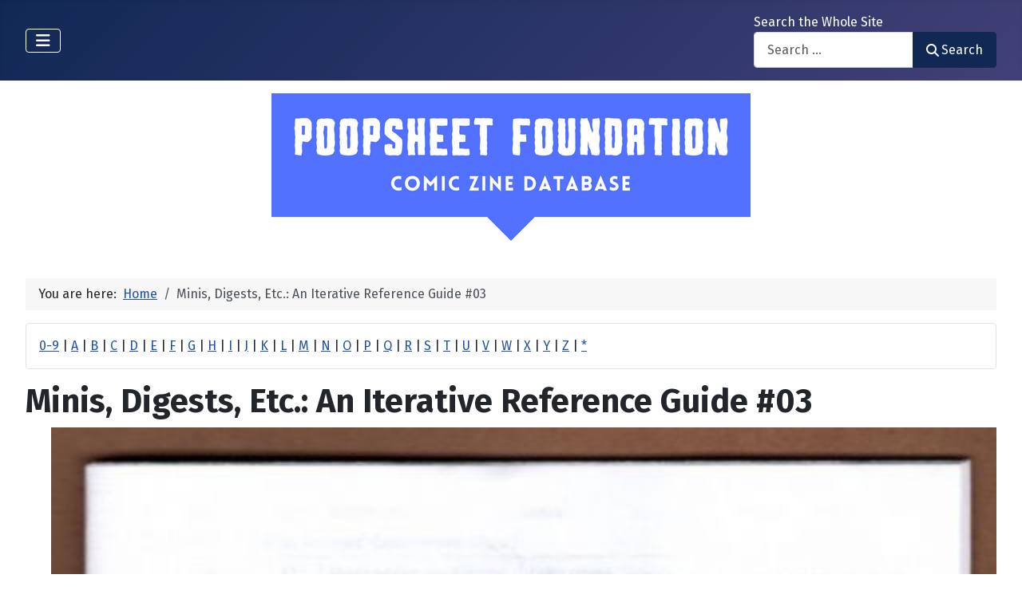

--- FILE ---
content_type: text/html; charset=utf-8
request_url: https://www.poopsheetfoundation.com/index.php/pf-database/mini-comics/reference-materials/minis-digests-etc-an-iterative-reference-guide-3
body_size: 11152
content:
<!DOCTYPE html>
<html lang="en-gb" dir="ltr">

<head>
    <meta charset="utf-8">
	<meta name="title" content="Minis, Digests, Etc.: An Iterative Reference Guide #03">
	<meta name="author" content="Rick Bradford">
	<meta name="keywords" content="10s, zine, small press, minicomics history">
	<meta name="viewport" content="width=device-width, initial-scale=1">
	<meta name="description" content="A printed index to &quot;minis, digests and other related comics&quot; that have been published since the Jay Kennedy's Guide in 1982. ">
	<meta name="generator" content="Joomla! - Open Source Content Management">
	<title>Minis, Digests, Etc.: An Iterative Reference Guide #03 - Poopsheet Foundation</title>
	<link href="/media/system/images/joomla-favicon.svg" rel="icon" type="image/svg+xml">
	<link href="/media/system/images/favicon.ico" rel="alternate icon" type="image/vnd.microsoft.icon">
	<link href="/media/system/images/joomla-favicon-pinned.svg" rel="mask-icon" color="#000">

    <link href="/media/system/css/joomla-fontawesome.min.css?49e16f" rel="lazy-stylesheet"><noscript><link href="/media/system/css/joomla-fontawesome.min.css?49e16f" rel="stylesheet"></noscript>
	<link href="/media/vendor/bootstrap/css/bootstrap.min.css?5.3.3" rel="stylesheet">
	<link href="https://fonts.googleapis.com/css2?family=Fira+Sans:wght@100;300;400;700&amp;display=swap" rel="lazy-stylesheet" crossorigin="anonymous"><noscript><link href="https://fonts.googleapis.com/css2?family=Fira+Sans:wght@100;300;400;700&amp;display=swap" rel="stylesheet"></noscript>
	<link href="/media/templates/site/cassiopeia/css/template.min.css?49e16f" rel="stylesheet">
	<link href="/media/templates/site/cassiopeia/css/global/colors_standard.min.css?49e16f" rel="stylesheet">
	<link href="/media/com_mtree/css/tree.css?49e16f" rel="stylesheet" defer>
	<link href="/media/mod_mt_listings/css/mod_mt_listings.css?49e16f" rel="stylesheet">
	<link href="/media/plg_system_webauthn/css/button.min.css?49e16f" rel="stylesheet">
	<link href="/media/vendor/awesomplete/css/awesomplete.css?1.1.7" rel="stylesheet">
	<link href="/media/templates/site/cassiopeia/css/vendor/joomla-custom-elements/joomla-alert.min.css?0.4.1" rel="stylesheet">
	<link href="/components/com_mtree/templates/banyan/template.css" rel="stylesheet">
	<link href="/media/com_mtree/js/jquery.typeahead.css" rel="stylesheet">
	<link href="/media/mod_mt_alphaindex/css/mod_mt_alphaindex.css" rel="stylesheet">
	<style>:root {
		--hue: 214;
		--template-bg-light: #f0f4fb;
		--template-text-dark: #495057;
		--template-text-light: #ffffff;
		--template-link-color: var(--link-color);
		--template-special-color: #001B4C;
		--cassiopeia-font-family-body: "Fira Sans", sans-serif;
			--cassiopeia-font-family-headings: "Fira Sans", sans-serif;
			--cassiopeia-font-weight-normal: 400;
			--cassiopeia-font-weight-headings: 700;
	}</style>

    <script src="/media/vendor/metismenujs/js/metismenujs.min.js?1.4.0" defer></script>
	<script src="/media/vendor/jquery/js/jquery.min.js?3.7.1"></script>
	<script src="/media/legacy/js/jquery-noconflict.min.js?504da4"></script>
	<script src="/media/com_mtree/js/tree.js?49e16f" defer></script>
	<script type="application/json" class="joomla-script-options new">{"joomla.jtext":{"PLG_SYSTEM_WEBAUTHN_ERR_CANNOT_FIND_USERNAME":"Cannot find the username field in the login module. Sorry, Passwordless authentication will not work on this site unless you use a different login module.","PLG_SYSTEM_WEBAUTHN_ERR_EMPTY_USERNAME":"You need to enter your username (but NOT your password) before selecting the passkey login button.","PLG_SYSTEM_WEBAUTHN_ERR_INVALID_USERNAME":"The specified username does not correspond to a user account that has enabled passwordless login on this site.","JSHOWPASSWORD":"Show Password","JHIDEPASSWORD":"Hide Password","MOD_FINDER_SEARCH_VALUE":"Search &hellip;","COM_FINDER_SEARCH_FORM_LIST_LABEL":"Search Results","JLIB_JS_AJAX_ERROR_OTHER":"An error has occurred while fetching the JSON data: HTTP %s status code.","JLIB_JS_AJAX_ERROR_PARSE":"A parse error has occurred while processing the following JSON data:<br><code style=\"color:inherit;white-space:pre-wrap;padding:0;margin:0;border:0;background:inherit;\">%s<\/code>","ERROR":"Error","MESSAGE":"Message","NOTICE":"Notice","WARNING":"Warning","JCLOSE":"Close","JOK":"OK","JOPEN":"Open"},"finder-search":{"url":"\/index.php\/component\/finder\/?task=suggestions.suggest&format=json&tmpl=component&Itemid=101"},"system.paths":{"root":"","rootFull":"https:\/\/poopsheetfoundation.com\/","base":"","baseFull":"https:\/\/poopsheetfoundation.com\/"},"csrf.token":"8a353d8a4033091c7492c3be3a4fa832","system.keepalive":{"interval":300000,"uri":"\/index.php\/component\/ajax\/?format=json"}}</script>
	<script src="/media/system/js/core.min.js?2cb912"></script>
	<script src="/media/templates/site/cassiopeia/js/template.min.js?49e16f" type="module"></script>
	<script src="/media/system/js/keepalive.min.js?08e025" type="module"></script>
	<script src="/media/system/js/fields/passwordview.min.js?61f142" defer></script>
	<script src="/media/vendor/bootstrap/js/collapse.min.js?5.3.3" type="module"></script>
	<script src="/media/templates/site/cassiopeia/js/mod_menu/menu-metismenu.min.js?49e16f" defer></script>
	<script src="/media/vendor/awesomplete/js/awesomplete.min.js?1.1.7" defer></script>
	<script src="/media/com_finder/js/finder.min.js?755761" type="module"></script>
	<script src="/media/system/js/messages.min.js?9a4811" type="module"></script>
	<script src="/media/plg_system_webauthn/js/login.min.js?49e16f" defer></script>
	<script src="//assets.pinterest.com/js/pinit.js"></script>
	<script src="/media/com_mtree/js/vote.js"></script>
	<script src="/media/com_mtree/js/jquery.fancybox.js"></script>
	<script src="/media/com_mtree/js/jquery.typeahead.min.js"></script>
	<script type="application/ld+json">{"@context":"https://schema.org","@type":"BreadcrumbList","@id":"https://poopsheetfoundation.com/#/schema/BreadcrumbList/17","itemListElement":[{"@type":"ListItem","position":1,"item":{"@id":"https://www.poopsheetfoundation.com/index.php","name":"Home"}},{"@type":"ListItem","position":2,"item":{"@id":"/index.php/mini-comics/reference-materials/minis-digests-etc-an-iterative-reference-guide-3","name":"Minis, Digests, Etc.: An Iterative Reference Guide #03"}}]}</script>
	<script>var mtoken="8a353d8a4033091c7492c3be3a4fa832";
var JURI_ROOT="https://poopsheetfoundation.com/";
var ratingImagePath="/media/com_mtree/images/";
var langRateThisListing="Rate this listing";
var ratingText=new Array();
ratingText[5]="Excellent!";
ratingText[4]="Good";
ratingText[3]="Average";
ratingText[2]="Fair";
ratingText[1]="Very Poor";
</script>
	<meta property="og:site_name" content="Poopsheet Foundation"/>
	<meta property="og:title" content="Minis, Digests, Etc.: An Iterative Reference Guide #03"/>
	<meta property="og:description" content="A printed index to "minis, digests and other related comics" that have been published since the Jay Kennedy's Guide in 1982. "/>
	<meta property="og:url" content="https://www.poopsheetfoundation.com/index.php/mini-comics/reference-materials/minis-digests-etc-an-iterative-reference-guide-3"/>
	<meta property="og:image" content="https://poopsheetfoundation.com/media/com_mtree/images/listings/o/19895.jpg"/>
	<meta name="twitter:card" content="summary_large_image">
	<meta name="twitter:site" content="@PoopsheetComics"/>
	<meta http-equiv="x-dns-prefetch-control" content="on">
	<link rel="dns-prefetch" href="//images-cdn.ecwid.com/">
	<link rel="dns-prefetch" href="//images.ecwid.com/">
	<link rel="dns-prefetch" href="//app.ecwid.com/">
	<link rel="dns-prefetch" href="//ecwid-static-ru.r.worldssl.net">
	<link rel="dns-prefetch" href="//ecwid-images-ru.r.worldssl.net">

</head>

<body class="site com_mtree wrapper-fluid view-listcats no-layout task-viewlink itemid-101 has-sidebar-left has-sidebar-right">
    <header class="header container-header full-width">

        
        
        
                    <div class="grid-child container-nav">
                                    
<nav class="navbar navbar-expand-lg" aria-label="Main Menu">
    <button class="navbar-toggler navbar-toggler-right" type="button" data-bs-toggle="collapse" data-bs-target="#navbar1" aria-controls="navbar1" aria-expanded="false" aria-label="Toggle Navigation">
        <span class="icon-menu" aria-hidden="true"></span>
    </button>
    <div class="collapse navbar-collapse" id="navbar1">
        <ul class="mod-menu mod-menu_dropdown-metismenu metismenu mod-list  nav-pills">
<li class="metismenu-item item-101 level-1 default current active"><a href="/index.php" aria-current="page">Home</a></li><li class="metismenu-item item-128 level-1"><a href="https://pfminimart.com/blog" target="_blank" rel="noopener noreferrer">Blog</a></li><li class="metismenu-item item-114 level-1 deeper parent"><a href="/index.php/site-info" >Site Info</a><button class="mm-collapsed mm-toggler mm-toggler-link" aria-haspopup="true" aria-expanded="false" aria-label="Site Info"></button><ul class="mm-collapse"><li class="metismenu-item item-115 level-2"><a href="/index.php/site-info/things-to-know" >Things to Know</a></li><li class="metismenu-item item-116 level-2"><a href="/index.php/site-info/about-us" >About / Contact</a></li></ul></li><li class="metismenu-item item-130 level-1"><a href="/index.php/submit-information" >Submit Info</a></li><li class="metismenu-item item-117 level-1 deeper parent"><a href="https://pfminimart.com" target="_blank" rel="noopener noreferrer">Shop</a><button class="mm-collapsed mm-toggler mm-toggler-link" aria-haspopup="true" aria-expanded="false" aria-label="Shop"></button><ul class="mm-collapse"><li class="metismenu-item item-121 level-2"><a href="http://stores.ebay.com/The-Confused-Nudist/Comic-Books-Comix-/_i.html?_fsub=4518067012" target="_blank" rel="noopener noreferrer">Mini-Comics at eBay</a></li></ul></li><li class="metismenu-item item-134 level-1"><a href="https://pfminimart.com/community/" target="_blank" rel="noopener noreferrer">PF Community</a></li><li class="metismenu-item item-135 level-1"><a href="/index.php/history-articles" >History Articles</a></li></ul>
    </div>
</nav>

                                                    <div class="container-search">
                        <div class="search no-card ">
        
<form class="mod-finder js-finder-searchform form-search" action="/index.php/component/finder/search?Itemid=101" method="get" role="search">
    <label for="mod-finder-searchword110" class="finder">Search the Whole Site</label><div class="mod-finder__search input-group"><input type="text" name="q" id="mod-finder-searchword110" class="js-finder-search-query form-control" value="" placeholder="Search &hellip;"><button class="btn btn-primary" type="submit"><span class="icon-search icon-white" aria-hidden="true"></span> Search</button></div>
            <input type="hidden" name="Itemid" value="101"></form>
</div>

                    </div>
                            </div>
            </header>

    <div class="site-grid">
        
        
        
                    <div class="grid-child container-sidebar-left">
                <div class="sidebar-left card ">
            <h6 class="card-header ">Navigate</h6>        <div class="card-body">
                        <div class="tree-holder modMtDtree" id="modMtDtree">
			<ul class="treeselect">
				<li>
					<i class="fas fa-home"></i><a href="/index.php/component/mtree/">Home</a>
					<ul>
					<li><span class="far fa-xs fa-minus-square collapsible" aria-hidden="true" data-cat-id="78" data-target-type="plus"></span><span class="icon-category"><span class="fa fa-folder-open" aria-hidden="true" data-cat-id="78"  data-target-type="folder"></span></span><a class=" active" href="/index.php">Comic Zine Database<span class="text-muted fs-6">(17710)</span></a><ul class="subcategories  cat-id-78" data-cat-id="78" data-target-type="subcategories" ><li><span class="far fa-xs fa-plus-square collapsible" aria-hidden="true" data-cat-id="80" data-target-type="plus"></span><span class="icon-category"><span class="fa fa-folder" aria-hidden="true" data-cat-id="80"  data-target-type="folder"></span></span><a class="" href="/index.php/mini-comics">Mini-Comics<span class="text-muted fs-6">(13263)</span></a><ul class="subcategories visually-hidden cat-id-80" data-cat-id="80" data-target-type="subcategories" ><li><span class="far fa-xs fa-plus-square collapsible" aria-hidden="true" data-cat-id="82" data-target-type="plus"></span><span class="icon-category"><span class="fa fa-folder" aria-hidden="true" data-cat-id="82"  data-target-type="folder"></span></span><a class="" href="/index.php/mini-comics/reference-materials">Reference Materials<span class="text-muted fs-6">(913)</span></a><ul class="subcategories visually-hidden cat-id-82" data-cat-id="82" data-target-type="subcategories" ><li><span class="icon-category"><span class="fa fa-folder" aria-hidden="true" data-cat-id="83"  data-target-type="folder"></span></span><a class="" href="/index.php/mini-comics/reference-materials/catalogs">Catalogs<span class="text-muted fs-6">(134)</span></a></li></ul></li><li><span class="icon-category"><span class="fa fa-folder" aria-hidden="true" data-cat-id="81"  data-target-type="folder"></span></span><a class="" href="/index.php/mini-comics/advertising">Advertising<span class="text-muted fs-6">(32)</span></a></li><li><span class="icon-category"><span class="fa fa-folder" aria-hidden="true" data-cat-id="84"  data-target-type="folder"></span></span><a class="" href="/index.php/mini-comics/related-items">Related Items<span class="text-muted fs-6">(475)</span></a></li></ul></li><li><span class="far fa-xs fa-plus-square collapsible" aria-hidden="true" data-cat-id="85" data-target-type="plus"></span><span class="icon-category"><span class="fa fa-folder" aria-hidden="true" data-cat-id="85"  data-target-type="folder"></span></span><a class="" href="/index.php/fanzines">Fanzines<span class="text-muted fs-6">(4447)</span></a><ul class="subcategories visually-hidden cat-id-85" data-cat-id="85" data-target-type="subcategories" ><li><span class="icon-category"><span class="fa fa-folder" aria-hidden="true" data-cat-id="87"  data-target-type="folder"></span></span><a class="" href="/index.php/fanzines/convention-programs">Convention Programs<span class="text-muted fs-6">(203)</span></a></li><li><span class="icon-category"><span class="fa fa-folder" aria-hidden="true" data-cat-id="90"  data-target-type="folder"></span></span><a class="" href="/index.php/fanzines/apas">APAs<span class="text-muted fs-6">(178)</span></a></li><li><span class="icon-category"><span class="fa fa-folder" aria-hidden="true" data-cat-id="86"  data-target-type="folder"></span></span><a class="" href="/index.php/fanzines/reference-materials">Reference Materials<span class="text-muted fs-6">(32)</span></a></li><li><span class="icon-category"><span class="fa fa-folder" aria-hidden="true" data-cat-id="97"  data-target-type="folder"></span></span><a class="" href="/index.php/fanzines/catalogs">Catalogs<span class="text-muted fs-6">(9)</span></a></li><li><span class="icon-category"><span class="fa fa-folder" aria-hidden="true" data-cat-id="88"  data-target-type="folder"></span></span><a class="" href="/index.php/fanzines/advertising">Advertising<span class="text-muted fs-6">(32)</span></a></li><li><span class="icon-category"><span class="fa fa-folder" aria-hidden="true" data-cat-id="89"  data-target-type="folder"></span></span><a class="" href="/index.php/fanzines/related-items">Related Items<span class="text-muted fs-6">(84)</span></a></li></ul></li></ul></li>					</ul>
				</li>
			</ul>
		</div>
            </div>
</div>
<div class="sidebar-left card ">
            <h6 class="card-header ">Newly Added</h6>        <div class="card-body">
                <style type="text/css">
#mod_mt_listings697d6091023ad {
    --mod-mt-listings-image-size: 100px;
    --mod-mt-listings-name-alignment: left;
    --mod-mt-listings-cards-flex-direction: column;
	--mod-mt-listings-card-flex-direction: row;
	--mod-mt-listings-card-width: auto;
	--mod-mt-listings-card-style-border: 1px solid rgb(0 0 0 / 10%);
	--mod-mt-listings-card-style-border-shadow: none;
    --mod-mt-listings-card-style-background-color: transparent;
    --mod-mt-listings-card-padding: 0;
    --mod-mt-listings-card-media-border-radius: 0.25rem 0 0 0.25rem;
    --mod-mt-listings-card-media-padding: 0;
    --mod-mt-listings-card-media-image-height: auto;
    --mod-mt-listings-card-media-height: auto;
    --mod-mt-listings-thumb-container-height: 100%;
    --mod-mt-listings-thumb-container-width: var(--mod-mt-listings-image-size);
    --mod-mt-listings-image-overlay-width: 100%;
    --mod-mt-listings-card-data-justify-content: center;
}
</style><div id="mod_mt_listings697d6091023ad" class="mod_mt_listings cards">
<div class="listing-card"><a class="link-overlay" href="/index.php/mini-comics/five-minute-romance"></a><div class="media img" style="background-image: url('https://poopsheetfoundation.com/media/com_mtree/images/listings/m/37696.jpg');" role="img" alt="Five Minute Romance"><div class="top-listing-thumb"><div class="img"><div class="img-overlay"></div></div></div></div><div class="data"><div class="field name"><div class="value">Five Minute Romance</div></div><div class="field category"><div class="value"><a href="/index.php/mini-comics">Mini-Comics</a></div></div><div class="field"><div class="value"><a rel="tag" class="tag mt-field-39-value-1986" href="/index.php/component/mtree/browse-by/publish-date?value=1986">1986</a></div></div></div></div><div class="listing-card"><a class="link-overlay" href="/index.php/mini-comics/first-issue-instant-collectors-item"></a><div class="media img" style="background-image: url('https://poopsheetfoundation.com/media/com_mtree/images/listings/m/37694.jpg');" role="img" alt="First Issue Instant Collector's Item!"><div class="top-listing-thumb"><div class="img"><div class="img-overlay"></div></div></div></div><div class="data"><div class="field name"><div class="value">First Issue Instant Collector's Item!</div></div><div class="field category"><div class="value"><a href="/index.php/mini-comics">Mini-Comics</a></div></div><div class="field"><div class="value"><a rel="tag" class="tag mt-field-39-value-1990" href="/index.php/component/mtree/browse-by/publish-date?value=1990">1990</a></div></div></div></div><div class="listing-card"><a class="link-overlay" href="/index.php/mini-comics/a-feeling-of-infinity-6"></a><div class="media img" style="background-image: url('https://poopsheetfoundation.com/media/com_mtree/images/listings/m/37692.jpg');" role="img" alt="Feeling of Infinity, A #6"><div class="top-listing-thumb"><div class="img"><div class="img-overlay"></div></div></div></div><div class="data"><div class="field name"><div class="value">Feeling of Infinity, A #6</div></div><div class="field category"><div class="value"><a href="/index.php/mini-comics">Mini-Comics</a></div></div><div class="field"><div class="value"><a rel="tag" class="tag mt-field-38-value-kmk-productions" href="/index.php/component/mtree/browse-by/publishing-imprint?value=KMK+Productions">KMK Productions</a></div></div><div class="field"><div class="value"><a rel="tag" class="tag mt-field-39-value-1989" href="/index.php/component/mtree/browse-by/publish-date?value=1989%3F">1989?</a></div></div></div></div><div class="listing-card"><a class="link-overlay" href="/index.php/mini-comics/fawns-from-hell-2"></a><div class="media img" style="background-image: url('https://poopsheetfoundation.com/media/com_mtree/images/listings/m/37690.jpg');" role="img" alt="Fawns from Hell #2"><div class="top-listing-thumb"><div class="img"><div class="img-overlay"></div></div></div></div><div class="data"><div class="field name"><div class="value">Fawns from Hell #2</div></div><div class="field category"><div class="value"><a href="/index.php/mini-comics">Mini-Comics</a></div></div><div class="field"><div class="value"><a rel="tag" class="tag mt-field-38-value-toto-enterprises" href="/index.php/component/mtree/browse-by/publishing-imprint?value=Toto+Enterprises">Toto Enterprises</a></div></div><div class="field"><div class="value"><a rel="tag" class="tag mt-field-39-value-1988" href="/index.php/component/mtree/browse-by/publish-date?value=1988">1988</a></div></div></div></div><div class="listing-card"><a class="link-overlay" href="/index.php/fanzines/fantastic-fanzine-14"></a><div class="media img" style="background-image: url('https://poopsheetfoundation.com/media/com_mtree/images/listings/m/37685.jpg');" role="img" alt="Fantastic Fanzine #14"><div class="top-listing-thumb"><div class="img"><div class="img-overlay"></div></div></div></div><div class="data"><div class="field name"><div class="value">Fantastic Fanzine #14</div></div><div class="field category"><div class="value"><a href="/index.php/fanzines">Fanzines</a></div></div><div class="field"><div class="value"><a rel="tag" class="tag mt-field-38-value-fantasy-unlimited" href="/index.php/component/mtree/browse-by/publishing-imprint?value=Fantasy+Unlimited">Fantasy Unlimited</a></div></div><div class="field"><div class="value"><a rel="tag" class="tag mt-field-39-value-1986" href="/index.php/component/mtree/browse-by/publish-date?value=1986">1986</a></div></div></div></div><div class="listing-card"><a class="link-overlay" href="/index.php/mini-comics/face-of-god-stan-north"></a><div class="media img" style="background-image: url('https://poopsheetfoundation.com/media/com_mtree/images/listings/m/37683.jpg');" role="img" alt="Face of God, The: An Existential Journey"><div class="top-listing-thumb"><div class="img"><div class="img-overlay"></div></div></div></div><div class="data"><div class="field name"><div class="value">Face of God, The: An Existential Journey</div></div><div class="field category"><div class="value"><a href="/index.php/mini-comics">Mini-Comics</a></div></div><div class="field"><div class="value"><a rel="tag" class="tag mt-field-38-value-northside-comics" href="/index.php/component/mtree/browse-by/publishing-imprint?value=Northside+Comics">Northside Comics</a></div></div><div class="field"><div class="value"><a rel="tag" class="tag mt-field-39-value-1987" href="/index.php/component/mtree/browse-by/publish-date?value=1987">1987</a></div></div></div></div><div class="listing-card"><a class="link-overlay" href="/index.php/mini-comics/ezra-pounds-sestina-altaforte"></a><div class="media img" style="background-image: url('https://poopsheetfoundation.com/media/com_mtree/images/listings/m/37681.jpg');" role="img" alt="Ezra Pound's Sestina Altaforte"><div class="top-listing-thumb"><div class="img"><div class="img-overlay"></div></div></div></div><div class="data"><div class="field name"><div class="value">Ezra Pound's Sestina Altaforte</div></div><div class="field category"><div class="value"><a href="/index.php/mini-comics">Mini-Comics</a></div></div><div class="field"><div class="value"><a rel="tag" class="tag mt-field-39-value-1985" href="/index.php/component/mtree/browse-by/publish-date?value=1985%3F">1985?</a></div></div></div></div><div class="listing-card"><a class="link-overlay" href="/index.php/mini-comics/tabloid-of-fantasy-1"></a><div class="media img" style="background-image: url('https://poopsheetfoundation.com/media/com_mtree/images/listings/m/37679.jpg');" role="img" alt="Tabloid of Fantasy #1"><div class="top-listing-thumb"><div class="img"><div class="img-overlay"></div></div></div></div><div class="data"><div class="field name"><div class="value">Tabloid of Fantasy #1</div></div><div class="field category"><div class="value"><a href="/index.php/mini-comics">Mini-Comics</a></div></div><div class="field"><div class="value"><a rel="tag" class="tag mt-field-38-value-explosive-comics" href="/index.php/component/mtree/browse-by/publishing-imprint?value=Explosive+Comics">Explosive Comics</a></div></div><div class="field"><div class="value"><a rel="tag" class="tag mt-field-39-value-1986" href="/index.php/component/mtree/browse-by/publish-date?value=1986">1986</a></div></div></div></div><div class="listing-card"><a class="link-overlay" href="/index.php/mini-comics/everyman-studios-1980-update"></a><div class="media img" style="background-image: url('https://poopsheetfoundation.com/media/com_mtree/images/listings/m/37677.jpg');" role="img" alt="Everyman Studios 1980 Update"><div class="top-listing-thumb"><div class="img"><div class="img-overlay"></div></div></div></div><div class="data"><div class="field name"><div class="value">Everyman Studios 1980 Update</div></div><div class="field category"><div class="value"><a href="/index.php/mini-comics">Mini-Comics</a></div></div><div class="field"><div class="value"><a rel="tag" class="tag mt-field-37-value-artie-romero" href="/index.php/component/mtree/browse-by/publisher?value=Artie+Romero">Artie Romero</a></div></div><div class="field"><div class="value"><a rel="tag" class="tag mt-field-38-value-everyman-studios" href="/index.php/component/mtree/browse-by/publishing-imprint?value=Everyman+Studios">Everyman Studios</a></div></div><div class="field"><div class="value"><a rel="tag" class="tag mt-field-39-value-1980" href="/index.php/component/mtree/browse-by/publish-date?value=1980">1980</a></div></div></div></div><div class="listing-card"><a class="link-overlay" href="/index.php/mini-comics/etis-2"></a><div class="media img" style="background-image: url('https://poopsheetfoundation.com/media/com_mtree/images/listings/m/37675.jpg');" role="img" alt="Etis #2"><div class="top-listing-thumb"><div class="img"><div class="img-overlay"></div></div></div></div><div class="data"><div class="field name"><div class="value">Etis #2</div></div><div class="field category"><div class="value"><a href="/index.php/mini-comics">Mini-Comics</a></div></div><div class="field"><div class="value"><a rel="tag" class="tag mt-field-39-value-1988" href="/index.php/component/mtree/browse-by/publish-date?value=1988">1988</a></div></div></div></div><div class="showmore"><a href="/index.php/component/mtree/new?Itemid=101" class="">Show more...<i class="fas fa-chevron-right"></i></a></div></div>    </div>
</div>
<div class="sidebar-left card ">
            <h6 class="card-header ">Recently Updated</h6>        <div class="card-body">
                <style type="text/css">
#mod_mt_listings697d6091234ef {
    --mod-mt-listings-image-size: 100px;
    --mod-mt-listings-name-alignment: left;
    --mod-mt-listings-cards-flex-direction: column;
	--mod-mt-listings-card-flex-direction: row;
	--mod-mt-listings-card-width: auto;
	--mod-mt-listings-card-style-border: 1px solid rgb(0 0 0 / 10%);
	--mod-mt-listings-card-style-border-shadow: none;
    --mod-mt-listings-card-style-background-color: transparent;
    --mod-mt-listings-card-padding: 0;
    --mod-mt-listings-card-media-border-radius: 0.25rem 0 0 0.25rem;
    --mod-mt-listings-card-media-padding: 0;
    --mod-mt-listings-card-media-image-height: auto;
    --mod-mt-listings-card-media-height: auto;
    --mod-mt-listings-thumb-container-height: 100%;
    --mod-mt-listings-thumb-container-width: var(--mod-mt-listings-image-size);
    --mod-mt-listings-image-overlay-width: 100%;
    --mod-mt-listings-card-data-justify-content: center;
}
</style><div id="mod_mt_listings697d6091234ef" class="mod_mt_listings cards">
<div class="listing-card"><a class="link-overlay" href="/index.php/mini-comics/flim-flam-wildcat"></a><div class="media img" style="background-image: url('https://poopsheetfoundation.com/media/com_mtree/images/listings/m/37698.jpg');" role="img" alt="Flim Flam"><div class="top-listing-thumb"><div class="img"><div class="img-overlay"></div></div></div></div><div class="data"><div class="field name"><div class="value">Flim Flam</div></div><div class="field"><div class="value"><a rel="tag" class="tag mt-field-37-value-bill-fitts" href="/index.php/component/mtree/browse-by/publisher?value=Bill+Fitts">Bill Fitts</a></div></div><div class="field"><div class="value"><a rel="tag" class="tag mt-field-38-value-wildcat-press" href="/index.php/component/mtree/browse-by/publishing-imprint?value=Wildcat+Press">Wildcat Press</a></div></div><div class="field"><div class="value"><a rel="tag" class="tag mt-field-39-value-1985" href="/index.php/component/mtree/browse-by/publish-date?value=1985">1985</a></div></div></div></div><div class="listing-card"><a class="link-overlay" href="/index.php/mini-comics/fatuous-4-1-stp"></a><div class="media img" style="background-image: url('https://poopsheetfoundation.com/media/com_mtree/images/listings/m/37688.jpg');" role="img" alt="Fatuous 4 #1"><div class="top-listing-thumb"><div class="img"><div class="img-overlay"></div></div></div></div><div class="data"><div class="field name"><div class="value">Fatuous 4 #1</div></div><div class="field"><div class="value"><a rel="tag" class="tag mt-field-37-value-ross-raihala" href="/index.php/component/mtree/browse-by/publisher?value=Ross+Raihala">Ross Raihala</a></div></div><div class="field"><div class="value"><a rel="tag" class="tag mt-field-38-value-small-town-publications" href="/index.php/component/mtree/browse-by/publishing-imprint?value=Small+Town+Publications">Small Town Publications</a></div></div><div class="field"><div class="value"><a rel="tag" class="tag mt-field-39-value-1985" href="/index.php/component/mtree/browse-by/publish-date?value=1985">1985</a></div></div></div></div><div class="listing-card"><a class="link-overlay" href="/index.php/mini-comics/fat-lip-funnies"></a><div class="media img" style="background-image: url('https://poopsheetfoundation.com/media/com_mtree/images/listings/m/20955.jpg');" role="img" alt="Fat Lip Funnies"><div class="top-listing-thumb"><div class="img"><div class="img-overlay"></div></div></div></div><div class="data"><div class="field name"><div class="value">Fat Lip Funnies</div></div><div class="field"><div class="value"><a rel="tag" class="tag mt-field-39-value-1969" href="/index.php/component/mtree/browse-by/publish-date?value=1969">1969</a></div></div></div></div><div class="listing-card"><a class="link-overlay" href="/index.php/fanzines/fantastic-fanzine-special-2-gary-groth"></a><div class="media img" style="background-image: url('https://poopsheetfoundation.com/media/com_mtree/images/listings/m/17881.jpg');" role="img" alt="Fantastic Fanzine (Groth) Special #2"><div class="top-listing-thumb"><div class="img"><div class="img-overlay"></div></div></div></div><div class="data"><div class="field name"><div class="value">Fantastic Fanzine (Groth) Special #2</div></div><div class="field"><div class="value"><a rel="tag" class="tag mt-field-37-value-gary-groth" href="/index.php/component/mtree/browse-by/publisher?value=Gary+Groth">Gary Groth</a></div></div><div class="field"><div class="value"><a rel="tag" class="tag mt-field-39-value-1972" href="/index.php/component/mtree/browse-by/publish-date?value=1972">1972</a></div></div></div></div><div class="listing-card"><a class="link-overlay" href="/index.php/fanzines/fantastic-fanzine-special-1-gary-groth"></a><div class="media img" style="background-image: url('https://poopsheetfoundation.com/media/com_mtree/images/listings/m/17889.jpg');" role="img" alt="Fantastic Fanzine (Groth) Special #1"><div class="top-listing-thumb"><div class="img"><div class="img-overlay"></div></div></div></div><div class="data"><div class="field name"><div class="value">Fantastic Fanzine (Groth) Special #1</div></div><div class="field"><div class="value"><a rel="tag" class="tag mt-field-37-value-gary-groth" href="/index.php/component/mtree/browse-by/publisher?value=Gary+Groth">Gary Groth</a></div></div></div></div><div class="listing-card"><a class="link-overlay" href="/index.php/fanzines/fantastic-fanzine-10"></a><div class="media img" style="background-image: url('https://poopsheetfoundation.com/media/com_mtree/images/listings/m/17974.jpg');" role="img" alt="Fantastic Fanzine #10"><div class="top-listing-thumb"><div class="img"><div class="img-overlay"></div></div></div></div><div class="data"><div class="field name"><div class="value">Fantastic Fanzine #10</div></div><div class="field"><div class="value"><a rel="tag" class="tag mt-field-38-value-fantasy-unlimited" href="/index.php/component/mtree/browse-by/publishing-imprint?value=Fantasy+Unlimited">Fantasy Unlimited</a></div></div></div></div><div class="listing-card"><a class="link-overlay" href="/index.php/fanzines/fantastic-fanzine-9"></a><div class="media img" style="background-image: url('https://poopsheetfoundation.com/media/com_mtree/images/listings/m/17982.jpg');" role="img" alt="Fantastic Fanzine #09"><div class="top-listing-thumb"><div class="img"><div class="img-overlay"></div></div></div></div><div class="data"><div class="field name"><div class="value">Fantastic Fanzine #09</div></div><div class="field"><div class="value"><a rel="tag" class="tag mt-field-38-value-fantasy-unlimited" href="/index.php/component/mtree/browse-by/publishing-imprint?value=Fantasy+Unlimited">Fantasy Unlimited</a></div></div></div></div><div class="listing-card"><a class="link-overlay" href="/index.php/fanzines/fantastic-fanzine-8"></a><div class="media img" style="background-image: url('https://poopsheetfoundation.com/media/com_mtree/images/noimage_thb.png');" role="img" alt="Fantastic Fanzine #08"><div class="top-listing-thumb"><div class="img">				<div class="img-overlay"></div>
				</div>
				</div></div><div class="data"><div class="field name"><div class="value">Fantastic Fanzine #08</div></div><div class="field"><div class="value"><a rel="tag" class="tag mt-field-37-value-stuart-kerr" href="/index.php/component/mtree/browse-by/publisher?value=Stuart+Kerr">Stuart Kerr</a></div></div><div class="field"><div class="value"><a rel="tag" class="tag mt-field-38-value-fantasy-unlimited" href="/index.php/component/mtree/browse-by/publishing-imprint?value=Fantasy+Unlimited">Fantasy Unlimited</a></div></div></div></div><div class="listing-card"><a class="link-overlay" href="/index.php/fanzines/fantastic-fanzine-7"></a><div class="media img" style="background-image: url('https://poopsheetfoundation.com/media/com_mtree/images/noimage_thb.png');" role="img" alt="Fantastic Fanzine #07"><div class="top-listing-thumb"><div class="img">				<div class="img-overlay"></div>
				</div>
				</div></div><div class="data"><div class="field name"><div class="value">Fantastic Fanzine #07</div></div><div class="field"><div class="value"><a rel="tag" class="tag mt-field-37-value-stuart-kerr" href="/index.php/component/mtree/browse-by/publisher?value=Stuart+Kerr">Stuart Kerr</a></div></div><div class="field"><div class="value"><a rel="tag" class="tag mt-field-38-value-fantasy-unlimited" href="/index.php/component/mtree/browse-by/publishing-imprint?value=Fantasy+Unlimited">Fantasy Unlimited</a></div></div></div></div><div class="listing-card"><a class="link-overlay" href="/index.php/fanzines/fantastic-fanzine-6"></a><div class="media img" style="background-image: url('https://poopsheetfoundation.com/media/com_mtree/images/listings/m/17980.jpg');" role="img" alt="Fantastic Fanzine #06"><div class="top-listing-thumb"><div class="img"><div class="img-overlay"></div></div></div></div><div class="data"><div class="field name"><div class="value">Fantastic Fanzine #06</div></div></div></div><div class="showmore"><a href="/index.php/component/mtree/updated?Itemid=101" class="">Show more...<i class="fas fa-chevron-right"></i></a></div></div>    </div>
</div>

            </div>
        
        <div class="grid-child container-component">
            <div class="breadcrumbs no-card ">
        
<div id="mod-custom147" class="mod-custom custom">
    <p style="text-align: center;"><a href="/index.php"><img src="/images/Comic%20Zine%20Database%20header%20Canva%20-%20larger%20font1.png" width="600" height="200" /></a></p></div>
</div>
<nav class="mod-breadcrumbs__wrapper" aria-label="Breadcrumbs">
    <ol class="mod-breadcrumbs breadcrumb px-3 py-2">
                    <li class="mod-breadcrumbs__here float-start">
                You are here: &#160;
            </li>
        
        <li class="mod-breadcrumbs__item breadcrumb-item"><a href="/index.php" class="pathway"><span>Home</span></a></li><li class="mod-breadcrumbs__item breadcrumb-item active"><span>Minis, Digests, Etc.: An Iterative Reference Guide #03</span></li>    </ol>
    </nav>
<div class="breadcrumbs card ">
        <div class="card-body">
                <div class="mod_mt_alphaindex horizontal">
<a class="alpha" href="/index.php/component/mtree/list-alpha/0-9"><span>0-9</span></a> | <a class="alpha" href="/index.php/component/mtree/list-alpha/a"><span>A</span></a> | <a class="alpha" href="/index.php/component/mtree/list-alpha/b"><span>B</span></a> | <a class="alpha" href="/index.php/component/mtree/list-alpha/c"><span>C</span></a> | <a class="alpha" href="/index.php/component/mtree/list-alpha/d"><span>D</span></a> | <a class="alpha" href="/index.php/component/mtree/list-alpha/e"><span>E</span></a> | <a class="alpha" href="/index.php/component/mtree/list-alpha/f"><span>F</span></a> | <a class="alpha" href="/index.php/component/mtree/list-alpha/g"><span>G</span></a> | <a class="alpha" href="/index.php/component/mtree/list-alpha/h"><span>H</span></a> | <a class="alpha" href="/index.php/component/mtree/list-alpha/i"><span>I</span></a> | <a class="alpha" href="/index.php/component/mtree/list-alpha/j"><span>J</span></a> | <a class="alpha" href="/index.php/component/mtree/list-alpha/k"><span>K</span></a> | <a class="alpha" href="/index.php/component/mtree/list-alpha/l"><span>L</span></a> | <a class="alpha" href="/index.php/component/mtree/list-alpha/m"><span>M</span></a> | <a class="alpha" href="/index.php/component/mtree/list-alpha/n"><span>N</span></a> | <a class="alpha" href="/index.php/component/mtree/list-alpha/o"><span>O</span></a> | <a class="alpha" href="/index.php/component/mtree/list-alpha/p"><span>P</span></a> | <a class="alpha" href="/index.php/component/mtree/list-alpha/q"><span>Q</span></a> | <a class="alpha" href="/index.php/component/mtree/list-alpha/r"><span>R</span></a> | <a class="alpha" href="/index.php/component/mtree/list-alpha/s"><span>S</span></a> | <a class="alpha" href="/index.php/component/mtree/list-alpha/t"><span>T</span></a> | <a class="alpha" href="/index.php/component/mtree/list-alpha/u"><span>U</span></a> | <a class="alpha" href="/index.php/component/mtree/list-alpha/v"><span>V</span></a> | <a class="alpha" href="/index.php/component/mtree/list-alpha/w"><span>W</span></a> | <a class="alpha" href="/index.php/component/mtree/list-alpha/x"><span>X</span></a> | <a class="alpha" href="/index.php/component/mtree/list-alpha/y"><span>Y</span></a> | <a class="alpha" href="/index.php/component/mtree/list-alpha/z"><span>Z</span></a> | <a class="alpha" href="/index.php/component/mtree/list-alpha/%2A"><span>*</span></a></div>    </div>
</div>

            
            <div id="system-message-container" aria-live="polite"></div>

            <main>
                <div class="mt-page-listing" itemscope itemtype="http://schema.org/Thing">
	<div class="mt-page-ld-style-3">
<!-- Listing Details Style 3 -->
<div id="listing" class="link-id-10737 cat-id-82 tlcat-id-78">
<h1 class="row align-items-start gx-0"><div class="col-sm-11"><span itemprop="name">Minis, Digests, Etc.: An Iterative Reference Guide #03 </span></div>	<div class="col-sm-1"></div>
</h1>
<div class="row"><div class="col-lg-12"><script src="/media/com_mtree/js/flexslider/jquery.flexslider-min.js"></script>
<script src="/media/com_mtree/js/magnific-popup/jquery.magnific-popup.min.js"></script>
<style>
	.slider-for .slick-slide.slick-active img {
		width: 100%;
	}
</style>
<div class="row">
	<div class="images">		<ul class="mt-thumbnails-only-one">
			<li style="width:100%">
			<img src="https://poopsheetfoundation.com/media/com_mtree/images/listings/m/19895.jpg" alt="19895.jpg" style="width:100%"/>
			</li>
		</ul>

		
	</div>
</div>

<div class="listing-desc"></div></div></div><h3 class="listing_details">Listing Details</h3>
<div class="fields">
<div class="row gx-0"><div id="field_48" class="col-lg-12 mt-ld-field mfieldtype_mtags" ><div class="caption">Series Tag(s)</div><div class="output"><a rel="tag" class="tag mt-field-48-value-minis-digests-etc" href="/index.php/component/mtree/browse-by/series-tag?value=Minis+Digests+Etc">Minis Digests Etc</a></div></div></div><div class="row gx-0"><div id="field_41" class="col-lg-12 mt-ld-field mfieldtype_mtext" ><div class="caption">Issue</div><div class="output">3</div></div></div><div class="row gx-0"><div id="field_37" class="col-lg-12 mt-ld-field mfieldtype_mtags" ><div class="caption">Publisher</div><div class="output"><a rel="tag" class="tag mt-field-37-value-scott-davis" href="/index.php/component/mtree/browse-by/publisher?value=Scott+Davis">Scott Davis</a></div></div></div><div class="row gx-0"><div id="field_38" class="col-lg-12 mt-ld-field mfieldtype_mtags" ><div class="caption">Publishing Imprint</div><div class="output"><a rel="tag" class="tag mt-field-38-value-tanreth-press" href="/index.php/component/mtree/browse-by/publishing-imprint?value=Tanreth+Press">Tanreth Press</a></div></div></div><div class="row gx-0"><div id="field_45" class="col-lg-12 mt-ld-field mfieldtype_mtags" ><div class="caption">City, State / Province</div><div class="output"><a rel="tag" class="tag mt-field-45-value-goffstown" href="/index.php/component/mtree/browse-by/city-state-province?value=Goffstown">Goffstown</a>, <a rel="tag" class="tag mt-field-45-value-new-hampshire" href="/index.php/component/mtree/browse-by/city-state-province?value=New+Hampshire">New Hampshire</a></div></div></div><div class="row gx-0"><div id="field_46" class="col-lg-12 mt-ld-field mfieldtype_mtags" ><div class="caption">Country</div><div class="output"><a rel="tag" class="tag mt-field-46-value-usa" href="/index.php/component/mtree/browse-by/country?value=USA">USA</a></div></div></div><div class="row gx-0"><div id="field_55" class="col-lg-12 mt-ld-field mfieldtype_mtext" ><div class="caption">Month</div><div class="output">July</div></div></div><div class="row gx-0"><div id="field_39" class="col-lg-12 mt-ld-field mfieldtype_mtags" ><div class="caption">Year</div><div class="output"><a rel="tag" class="tag mt-field-39-value-2016" href="/index.php/component/mtree/browse-by/publish-date?value=2016">2016</a></div></div></div><div class="row gx-0"><div id="field_47" class="col-lg-12 mt-ld-field mfieldtype_mtext" ><div class="caption">Print Run</div><div class="output">25</div></div></div><div class="row gx-0"><div id="field_49" class="col-lg-12 mt-ld-field mfieldtype_mtags" ><div class="caption">Writers / Artists</div><div class="output"><a rel="tag" class="tag mt-field-49-value-scott-davis" href="/index.php/component/mtree/browse-by/writers-artists?value=Scott+Davis">Scott Davis</a></div></div></div><div class="row gx-0"><div id="field_59" class="col-lg-12 mt-ld-field mfieldtype_selectlist" ><div class="caption">Dimensions</div><div class="output"><a rel="tag" class="tag mt-field-59-value-5-1-2-x-8-1-2-digest" href="/index.php/component/mtree/browse-by/dimensions?value=5%C2%BD+x+8%C2%BD%22+%28digest%29">5½ x 8½" (digest)</a></div></div></div><div class="row gx-0"><div id="field_61" class="col-lg-12 mt-ld-field mfieldtype_mtext" ><div class="caption">Page Count (including covers in most cases)</div><div class="output">32</div></div></div><div class="row gx-0"><div id="field_81" class="col-lg-12 mt-ld-field mfieldtype_mcheckbox" ><div class="caption">Cover color</div><div class="output"><a class="tag" href="/index.php/component/mtree/browse-by/cover-color?value=full-color%2Fpartial+color">full-color/partial color</a></div></div></div><div class="row gx-0"><div id="field_82" class="col-lg-12 mt-ld-field mfieldtype_mcheckbox" ><div class="caption">Interior color</div><div class="output"><a class="tag" href="/index.php/component/mtree/browse-by/interior-color?value=some+color">some color</a></div></div></div><div class="row gx-0"><div id="field_80" class="col-lg-12 mt-ld-field mfieldtype_mcheckbox" ><div class="caption">Binding Type</div><div class="output"><a class="tag" href="/index.php/component/mtree/browse-by/binding-type?value=saddle-stitched">saddle-stitched</a></div></div></div><div class="row gx-0"><div id="field_66" class="col-lg-12 mt-ld-field mfieldtype_mtext" ><div class="caption">Language</div><div class="output">English</div></div></div><div class="row gx-0"><div id="field_50" class="col-lg-12 mt-ld-field mfieldtype_texteditor" ><div class="caption">Notes</div><div class="output"><p>A printed index to "minis, digests and other related comics" that have been published since Jay Kennedy's <em>Official Underground and Newave Comix Price Guide</em> in 1982.</p>
<p>Tanreth Press publication #4.</p>
<p>Numbered edition of 25.</p></div></div></div><div class="row gx-0"><div id="field_28" class="col-lg-12 mt-ld-field mfieldtype_mtags" ><div class="caption">Tags</div><div class="output"><a rel="tag" class="tag mt-field-28-value-2010s" href="/index.php/component/mtree/browse-by/tags?value=2010s">2010s</a>, <a rel="tag" class="tag mt-field-28-value-mini-comics" href="/index.php/component/mtree/browse-by/tags?value=mini-comics">mini-comics</a></div></div></div><div class="row gx-0"><div id="field_53" class="col-lg-12 mt-ld-field mfieldtype_mtags" ><div class="caption">Scan(s) contributed by</div><div class="output"><a rel="tag" class="tag mt-field-53-value-rick-bradford" href="/index.php/component/mtree/browse-by/scan-contributed-by?value=Rick+Bradford">Rick Bradford</a></div></div></div><div class="row gx-0"><div id="field_54" class="col-lg-12 mt-ld-field mfieldtype_mtags" ><div class="caption">Entry created by</div><div class="output"><a rel="tag" class="tag mt-field-54-value-rick-bradford" href="/index.php/component/mtree/browse-by/entry-created-by?value=Rick+Bradford">Rick Bradford</a></div></div></div><div class="row gx-0"><div id="field_79" class="col-lg-12 mt-ld-field mfieldtype_mcheckbox" ><div class="caption">Copy in Physical Archive?</div><div class="output"><a class="tag" href="/index.php/component/mtree/browse-by/in-physcial-archive?value=YES">YES</a></div></div></div><div class="row gx-0"><div id="field_42" class="col-lg-12 mt-ld-field mfieldtype_mtags" ><div class="caption">Donated to Permanent Archive by</div><div class="output"><a rel="tag" class="tag mt-field-42-value-scott-davis" href="/index.php/component/mtree/browse-by/donated-to-permanent-archive-by?value=Scott+Davis">Scott Davis</a></div></div></div><div class="row gx-0"><div id="field_18" class="col-lg-12 mt-ld-field mfieldtype_corecreated" ><div class="caption">Date created</div><div class="output"><time datetime="2017-08-23 19:36:00">2017-08-24</time></div></div></div><div class="row gx-0"><div id="field_19" class="col-lg-12 mt-ld-field mfieldtype_coremodified" ><div class="caption">Date last modified</div><div class="output"><time datetime="2025-04-20 01:42:51">2025-04-20</time></div></div></div><div class="row gx-0"><div id="field_56" class="col-lg-12 mt-ld-field mfieldtype_mweblink" ><div class="caption">Want to help support the Database?</div><div class="output"><a href="https://www.patreon.com/poopsheet" target="_blank" title="You can help support the Database!"><img src="http://www.poopsheetfoundation.com/images/patreonbanner/patreon_black-150px.png" alt="You can help support the Database!" /></a><span class="suffix"><br>Thank you!</span></div></div></div></div>	<div class="row">
	<div class="col-lg-12 actions">
				<a href="/index.php/mini-comics/reference-materials/minis-digests-etc-an-iterative-reference-guide-3/print" onclick="javascript:void window.open(this.href, 'win2', 'status=no,toolbar=no,scrollbars=yes,titlebar=no,menubar=no,resizable=yes,width=640,height=480,directories=no,location=no'); return false;" title="Print" class="btn btn-secondary" rel="nofollow">Print</a></div>
		</div>	<div class="listing-share">
					<div class="listing-share-item listing-share-email"><a title="Share via Email" href="mailto:?subject=Minis, Digests, Etc.: An Iterative Reference Guide #03&body=A%20printed%20index%20to%20%22minis%2C%20digests%20and%20other%20related%20comics%22%20that%20have%20been%20published%20since%20the%20Jay%20Kennedy%27s%20Guide%20in%201982.%20%20%0A%0A%20https%3A%2F%2Fwww.poopsheetfoundation.com%2Findex.php%2Fmini-comics%2Freference-materials%2Fminis-digests-etc-an-iterative-reference-guide-3"><i class="fa fa-envelope"></i></a></div>
					<div class="listing-share-item listing-share-facebook"><a target="_blank" href="https://www.facebook.com/sharer/sharer.php?u=https://www.poopsheetfoundation.com/index.php/mini-comics/reference-materials/minis-digests-etc-an-iterative-reference-guide-3" onclick="void window.open(this.href, 'win2', 'status=no,toolbar=no,scrollbars=yes,titlebar=no,menubar=no,resizable=yes,width=640,height=480,directories=no,location=no'); return false;">
				<i class="fab fa-facebook-f"></i>
			</a></div>
					<div class="listing-share-item listing-share-pinterest"><a href="https://pinterest.com/pin/create/link/?url=https%3A%2F%2Fwww.poopsheetfoundation.com%2Findex.php%2Fmini-comics%2Freference-materials%2Fminis-digests-etc-an-iterative-reference-guide-3&description=Minis, Digests, Etc.: An Iterative Reference Guide #03&media=https://poopsheetfoundation.com/media/com_mtree/images/listings/o/19895.jpg" onclick="void window.open(this.href, 'win2', 'status=no,toolbar=no,scrollbars=yes,titlebar=no,menubar=no,resizable=yes,width=640,height=480,directories=no,location=no'); return false;">
				<i class="fab fa-pinterest-p"></i>
			</a></div>
					<div class="listing-share-item listing-share-whatsapp"><a href="whatsapp://send?text=https%3A%2F%2Fwww.poopsheetfoundation.com%2Findex.php%2Fmini-comics%2Freference-materials%2Fminis-digests-etc-an-iterative-reference-guide-3" onclick="void window.open(this.href, 'win2', 'status=no,toolbar=no,scrollbars=yes,titlebar=no,menubar=no,resizable=yes,width=640,height=480,directories=no,location=no'); return false;">
				<i class="fab fa-whatsapp"></i>
			</a></div>
			</div>
		<div class="listing-facebook-like">
		<div class="row">
			<div class="col-lg-12">
				<div id="fb-root"></div>
				<script>(function(d, s, id) {
						var js, fjs = d.getElementsByTagName(s)[0];
						if (d.getElementById(id)) return;
						js = d.createElement(s); js.id = id;
						js.src = "//connect.facebook.net/en_US/sdk.js#xfbml=1&version=v2.3";
						fjs.parentNode.insertBefore(js, fjs);
					}(document, 'script', 'facebook-jssdk'));</script>
				<div class="fb-like" data-href="https://www.poopsheetfoundation.com/index.php/mini-comics/reference-materials/minis-digests-etc-an-iterative-reference-guide-3" data-layout="standard" data-action="like" data-show-faces="true" data-share="false"></div>
			</div>
		</div>
	</div>
	</div></div>		<div class="navigate-adjacent-listing">
			<a href="/index.php/mini-comics/reference-materials/minis-digests-etc-an-iterative-reference-guide-3/previous-listing">
				<strong>&laquo;</strong> Previous listing in Reference Materials			</a>
			|
			<a href="/index.php/mini-comics/reference-materials/minis-digests-etc-an-iterative-reference-guide-3/next-listing">
				Next listing in Reference Materials <strong>&raquo;</strong> 			</a>
		</div>
		</div>
            </main>
            <div class="main-bottom card ">
            <h3 class="card-header ">What Is This Site?</h3>        <div class="card-body">
                
<div id="mod-custom115" class="mod-custom custom">
    <p>A virtual archive of mini-comics, comic fanzines, small press comics, newave comix and related items. The physical archive, housed at PF headquarters, is being built with personal acquisitions as well as generous donations from supporters. This project is most definitely a work in progress.</p></div>
    </div>
</div>
<div class="main-bottom card ">
        <div class="card-body">
                
<div id="mod-custom120" class="mod-custom custom">
    <p style="text-align: center;"><strong>All support is appreciated!</strong><br />Donate › <a href="https://www.patreon.com/poopsheet" target="_blank" rel="noopener noreferrer">Patreon </a><br />Buy › <a href="https://poopsheetshop.com" target="_blank" rel="noopener noreferrer">Poopsheet Shop</a></p></div>
    </div>
</div>

        </div>

                    <div class="grid-child container-sidebar-right">
                <div class="sidebar-right card ">
            <h6 class="card-header ">Search the Database Only</h6>        <div class="card-body">
                <script>
	jQuery(function() {
		jQuery('#mod_mt_search_searchword104').typeahead({
			source: {
								"Categories": {
					url: [
						{
							type: "POST",
							url: "https://poopsheetfoundation.com/?option=com_mtree&task=search.completion&format=json&cat_id=0&type=category",
							data: {searchword: "{{query}}" }
						}],
					template: '<span class="row">' +
						'<span class="catname">{{cat_name}}</span>' +
						"</span>",
					display: "cat_name"
				},
								"Listings": {
					url: [
						{
							type: "POST",
							url: "https://poopsheetfoundation.com/?option=com_mtree&task=search.completion&format=json&cat_id=0&type=listing",
							data: {searchword: "{{query}}" }
						}]
				}
			},
			template: '<span class="row">' +
								'<span class="typeahead-result-thumbnail col">' +
				'<img src="/{{image_url}}">' +
				"</span>" +
								'<span class="name col gx-0">{{link_name}}</span>' +
				"</span>",
			callback: {
				onClickAfter: function (node, a, item, event) {
					window.location.href = item.href;
				}
			},
			display: ["link_name"],
			dynamic: true,
			maxItem: 8,
			maxItemPerGroup: 8,
			minLength: 1,
			group: true
		});
	});
</script>
<form action="/index.php/mini-comics/reference-materials/minis-digests-etc-an-iterative-reference-guide-3?cat_id=78" method="post" class="mt-search-form form-inline search" id="mod_mt_search104">
	<div class="typeahead__container">
		<div class="typeahead__field">
			<div class="typeahead__query">
				<input type="search"
					id="mod_mt_search_searchword104"
					name="searchword"
					maxlength="100"
					value=""
					placeholder="Search…"
					autocomplete="off"
				>
			</div>
					</div>
	</div>

	
	<input type="hidden" name="option" value="com_mtree" />
	<input type="hidden" name="Itemid" value="" />
	<input type="hidden" name="task" value="search" />
		</form>
	<div class="control-group">
		<div class="controls">
			<a href="/index.php/component/mtree/advanced-search?Itemid=101">Advanced Search</a>
		</div>
	</div>
    </div>
</div>
<div class="sidebar-right card ">
            <h6 class="card-header ">Browse</h6>        <div class="card-body">
                <ul class="mod-menu mod-list nav ">
		<li><a href="/index.php/all-categories">All Categories</a></li>
		<li><a href="/index.php/component/mtree/all">All Listings</a></li>
		<li><a href="/index.php/component/mtree/browse-by/">Browse By Tag</a></li>
		<li><a href="/index.php/component/mtree/new">Recently Added</a></li>
		<li><a href="/index.php/component/mtree/updated">Recently Updated</a></li>
		<li><a href="/index.php/component/mtree/random">Random</a></li>
	</ul>    </div>
</div>
<div class="sidebar-right card ">
            <h6 class="card-header ">Stats</h6>        <div class="card-body">
                There are <a href="/index.php/component/mtree/all?Itemid=101">17706 listings</a> and <a href="/index.php/component/mtree/all-categories?Itemid=">20 categories</a> in our website    </div>
</div>
<div class="sidebar-right card ">
            <h6 class="card-header ">New at the Blog</h6>        <div class="card-body">
                Feed not found.    </div>
</div>
<div class="sidebar-right card ">
            <h6 class="card-header ">New at the Mini Mart</h6>        <div class="card-body">
                Feed not found.    </div>
</div>
<div class="sidebar-right card ">
            <h6 class="card-header ">Login Form</h6>        <div class="card-body">
                <form id="login-form-16" class="mod-login" action="/index.php/mini-comics/reference-materials/minis-digests-etc-an-iterative-reference-guide-3?cat_id=78" method="post">

    
    <div class="mod-login__userdata userdata">
        <div class="mod-login__username form-group">
                            <div class="input-group">
                    <input id="modlgn-username-16" type="text" name="username" class="form-control" autocomplete="username" placeholder="Username">
                    <label for="modlgn-username-16" class="visually-hidden">Username</label>
                    <span class="input-group-text" title="Username">
                        <span class="icon-user icon-fw" aria-hidden="true"></span>
                    </span>
                </div>
                    </div>

        <div class="mod-login__password form-group">
                            <div class="input-group">
                    <input id="modlgn-passwd-16" type="password" name="password" autocomplete="current-password" class="form-control" placeholder="Password">
                    <label for="modlgn-passwd-16" class="visually-hidden">Password</label>
                    <button type="button" class="btn btn-secondary input-password-toggle">
                        <span class="icon-eye icon-fw" aria-hidden="true"></span>
                        <span class="visually-hidden">Show Password</span>
                    </button>
                </div>
                    </div>

                    <div class="mod-login__remember form-group">
                <div id="form-login-remember-16" class="form-check">
                    <input type="checkbox" name="remember" class="form-check-input" value="yes" id="form-login-input-remember-16">
                    <label class="form-check-label" for="form-login-input-remember-16">
                        Remember Me                    </label>
                </div>
            </div>
        
                    <div class="mod-login__submit form-group">
                <button type="button"
                        class="btn btn-secondary w-100 plg_system_webauthn_login_button"
                                                    data-webauthn-form="login-form-16"
                                                                        title="Sign in with a passkey"
                        id="plg_system_webauthn-yessFPdjjY3D-ev38Dwe6"
                        >
                                            <svg aria-hidden="true" id="Passkey" xmlns="http://www.w3.org/2000/svg" viewBox="0 0 24 24"><g id="icon-passkey"><circle id="icon-passkey-head" cx="10.5" cy="6" r="4.5"/><path id="icon-passkey-key" d="M22.5,10.5a3.5,3.5,0,1,0-5,3.15V19L19,20.5,21.5,18,20,16.5,21.5,15l-1.24-1.24A3.5,3.5,0,0,0,22.5,10.5Zm-3.5,0a1,1,0,1,1,1-1A1,1,0,0,1,19,10.5Z"/><path id="icon-passkey-body" d="M14.44,12.52A6,6,0,0,0,12,12H9a6,6,0,0,0-6,6v2H16V14.49A5.16,5.16,0,0,1,14.44,12.52Z"/></g></svg>
                                        Sign in with a passkey                </button>
            </div>
        
        <div class="mod-login__submit form-group">
            <button type="submit" name="Submit" class="btn btn-primary w-100">Log in</button>
        </div>

                    <ul class="mod-login__options list-unstyled">
                <li>
                    <a href="/index.php/component/users/reset?Itemid=101">
                    Forgot your password?</a>
                </li>
                <li>
                    <a href="/index.php/component/users/remind?Itemid=101">
                    Forgot your username?</a>
                </li>
                            </ul>
        <input type="hidden" name="option" value="com_users">
        <input type="hidden" name="task" value="user.login">
        <input type="hidden" name="return" value="aHR0cHM6Ly93d3cucG9vcHNoZWV0Zm91bmRhdGlvbi5jb20vaW5kZXgucGhwL3BmLWRhdGFiYXNlL21pbmktY29taWNzL3JlZmVyZW5jZS1tYXRlcmlhbHMvbWluaXMtZGlnZXN0cy1ldGMtYW4taXRlcmF0aXZlLXJlZmVyZW5jZS1ndWlkZS0z">
        <input type="hidden" name="8a353d8a4033091c7492c3be3a4fa832" value="1">    </div>
    </form>
    </div>
</div>

            </div>
        
        
            </div>

    
            <a href="#top" id="back-top" class="back-to-top-link" aria-label="Back to Top">
            <span class="icon-arrow-up icon-fw" aria-hidden="true"></span>
        </a>
    
    
</body>

</html>
